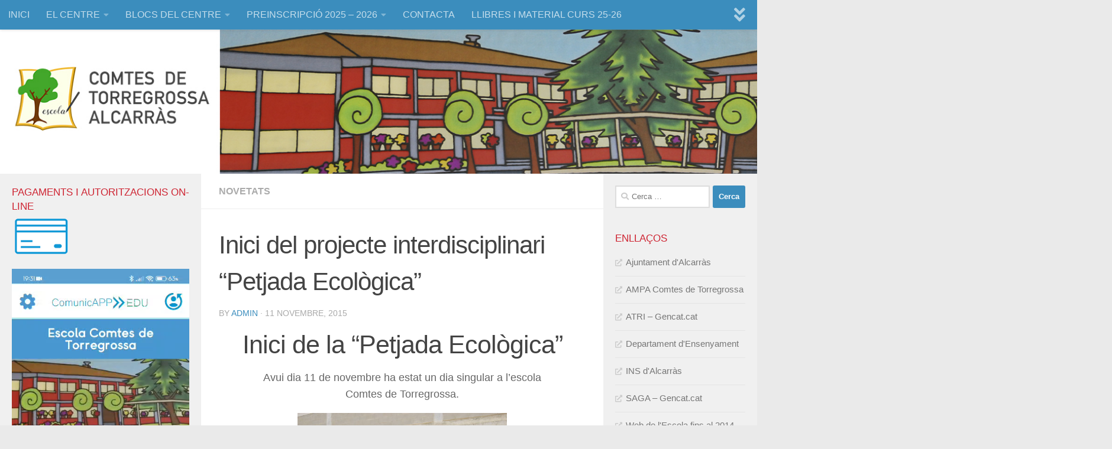

--- FILE ---
content_type: text/html; charset=UTF-8
request_url: https://www.comtesdetorregrossa.cat/inici-del-projecte-interdisciplinari-petjada-ecologica/
body_size: 14702
content:
<!DOCTYPE html>
<html class="no-js" lang="ca">
<head>
  <meta charset="UTF-8">
  <meta name="viewport" content="width=device-width, initial-scale=1.0">
  <link rel="profile" href="https://gmpg.org/xfn/11" />
  <link rel="pingback" href="https://www.comtesdetorregrossa.cat/xmlrpc.php">

  <title>Inici del projecte interdisciplinari &#8220;Petjada Ecològica&#8221; &#8211; Comtes de Torregrossa</title>
<script>document.documentElement.className = document.documentElement.className.replace("no-js","js");</script>
<link rel='dns-prefetch' href='//s.w.org' />
<link rel="alternate" type="application/rss+xml" title="Comtes de Torregrossa &raquo; canal d&#039;informació" href="https://www.comtesdetorregrossa.cat/feed/" />
<link rel="alternate" type="application/rss+xml" title="Comtes de Torregrossa &raquo; Canal dels comentaris" href="https://www.comtesdetorregrossa.cat/comments/feed/" />
<link rel="alternate" type="application/rss+xml" title="Comtes de Torregrossa &raquo; Inici del projecte interdisciplinari &#8220;Petjada Ecològica&#8221; Canal dels comentaris" href="https://www.comtesdetorregrossa.cat/inici-del-projecte-interdisciplinari-petjada-ecologica/feed/" />
		<script type="text/javascript">
			window._wpemojiSettings = {"baseUrl":"https:\/\/s.w.org\/images\/core\/emoji\/13.0.0\/72x72\/","ext":".png","svgUrl":"https:\/\/s.w.org\/images\/core\/emoji\/13.0.0\/svg\/","svgExt":".svg","source":{"concatemoji":"https:\/\/www.comtesdetorregrossa.cat\/wp-includes\/js\/wp-emoji-release.min.js?ver=5.5.1"}};
			!function(e,a,t){var r,n,o,i,p=a.createElement("canvas"),s=p.getContext&&p.getContext("2d");function c(e,t){var a=String.fromCharCode;s.clearRect(0,0,p.width,p.height),s.fillText(a.apply(this,e),0,0);var r=p.toDataURL();return s.clearRect(0,0,p.width,p.height),s.fillText(a.apply(this,t),0,0),r===p.toDataURL()}function l(e){if(!s||!s.fillText)return!1;switch(s.textBaseline="top",s.font="600 32px Arial",e){case"flag":return!c([127987,65039,8205,9895,65039],[127987,65039,8203,9895,65039])&&(!c([55356,56826,55356,56819],[55356,56826,8203,55356,56819])&&!c([55356,57332,56128,56423,56128,56418,56128,56421,56128,56430,56128,56423,56128,56447],[55356,57332,8203,56128,56423,8203,56128,56418,8203,56128,56421,8203,56128,56430,8203,56128,56423,8203,56128,56447]));case"emoji":return!c([55357,56424,8205,55356,57212],[55357,56424,8203,55356,57212])}return!1}function d(e){var t=a.createElement("script");t.src=e,t.defer=t.type="text/javascript",a.getElementsByTagName("head")[0].appendChild(t)}for(i=Array("flag","emoji"),t.supports={everything:!0,everythingExceptFlag:!0},o=0;o<i.length;o++)t.supports[i[o]]=l(i[o]),t.supports.everything=t.supports.everything&&t.supports[i[o]],"flag"!==i[o]&&(t.supports.everythingExceptFlag=t.supports.everythingExceptFlag&&t.supports[i[o]]);t.supports.everythingExceptFlag=t.supports.everythingExceptFlag&&!t.supports.flag,t.DOMReady=!1,t.readyCallback=function(){t.DOMReady=!0},t.supports.everything||(n=function(){t.readyCallback()},a.addEventListener?(a.addEventListener("DOMContentLoaded",n,!1),e.addEventListener("load",n,!1)):(e.attachEvent("onload",n),a.attachEvent("onreadystatechange",function(){"complete"===a.readyState&&t.readyCallback()})),(r=t.source||{}).concatemoji?d(r.concatemoji):r.wpemoji&&r.twemoji&&(d(r.twemoji),d(r.wpemoji)))}(window,document,window._wpemojiSettings);
		</script>
		<style type="text/css">
img.wp-smiley,
img.emoji {
	display: inline !important;
	border: none !important;
	box-shadow: none !important;
	height: 1em !important;
	width: 1em !important;
	margin: 0 .07em !important;
	vertical-align: -0.1em !important;
	background: none !important;
	padding: 0 !important;
}
</style>
	<link rel='stylesheet' id='wp-block-library-css'  href='https://www.comtesdetorregrossa.cat/wp-includes/css/dist/block-library/style.min.css?ver=5.5.1' type='text/css' media='all' />
<link rel='stylesheet' id='hueman-main-style-css'  href='https://www.comtesdetorregrossa.cat/wp-content/themes/hueman/assets/front/css/main.min.css?ver=3.6.4' type='text/css' media='all' />
<style id='hueman-main-style-inline-css' type='text/css'>
body { font-family:Verdana, sans-serif;font-size:1.00rem }@media only screen and (min-width: 720px) {
        .nav > li { font-size:1.00rem; }
      }.sidebar .widget { padding-left: 20px; padding-right: 20px; padding-top: 20px; }::selection { background-color: #3b8dbd; }
::-moz-selection { background-color: #3b8dbd; }a,a>span.hu-external::after,.themeform label .required,#flexslider-featured .flex-direction-nav .flex-next:hover,#flexslider-featured .flex-direction-nav .flex-prev:hover,.post-hover:hover .post-title a,.post-title a:hover,.sidebar.s1 .post-nav li a:hover i,.content .post-nav li a:hover i,.post-related a:hover,.sidebar.s1 .widget_rss ul li a,#footer .widget_rss ul li a,.sidebar.s1 .widget_calendar a,#footer .widget_calendar a,.sidebar.s1 .alx-tab .tab-item-category a,.sidebar.s1 .alx-posts .post-item-category a,.sidebar.s1 .alx-tab li:hover .tab-item-title a,.sidebar.s1 .alx-tab li:hover .tab-item-comment a,.sidebar.s1 .alx-posts li:hover .post-item-title a,#footer .alx-tab .tab-item-category a,#footer .alx-posts .post-item-category a,#footer .alx-tab li:hover .tab-item-title a,#footer .alx-tab li:hover .tab-item-comment a,#footer .alx-posts li:hover .post-item-title a,.comment-tabs li.active a,.comment-awaiting-moderation,.child-menu a:hover,.child-menu .current_page_item > a,.wp-pagenavi a{ color: #3b8dbd; }input[type="submit"],.themeform button[type="submit"],.sidebar.s1 .sidebar-top,.sidebar.s1 .sidebar-toggle,#flexslider-featured .flex-control-nav li a.flex-active,.post-tags a:hover,.sidebar.s1 .widget_calendar caption,#footer .widget_calendar caption,.author-bio .bio-avatar:after,.commentlist li.bypostauthor > .comment-body:after,.commentlist li.comment-author-admin > .comment-body:after{ background-color: #3b8dbd; }.post-format .format-container { border-color: #3b8dbd; }.sidebar.s1 .alx-tabs-nav li.active a,#footer .alx-tabs-nav li.active a,.comment-tabs li.active a,.wp-pagenavi a:hover,.wp-pagenavi a:active,.wp-pagenavi span.current{ border-bottom-color: #3b8dbd!important; }.sidebar.s2 .post-nav li a:hover i,
.sidebar.s2 .widget_rss ul li a,
.sidebar.s2 .widget_calendar a,
.sidebar.s2 .alx-tab .tab-item-category a,
.sidebar.s2 .alx-posts .post-item-category a,
.sidebar.s2 .alx-tab li:hover .tab-item-title a,
.sidebar.s2 .alx-tab li:hover .tab-item-comment a,
.sidebar.s2 .alx-posts li:hover .post-item-title a { color: #82b965; }
.sidebar.s2 .sidebar-top,.sidebar.s2 .sidebar-toggle,.post-comments,.jp-play-bar,.jp-volume-bar-value,.sidebar.s2 .widget_calendar caption{ background-color: #82b965; }.sidebar.s2 .alx-tabs-nav li.active a { border-bottom-color: #82b965; }
.post-comments::before { border-right-color: #82b965; }
      .search-expand,
              #nav-topbar.nav-container { background-color: #3b8dbd}@media only screen and (min-width: 720px) {
                #nav-topbar .nav ul { background-color: #3b8dbd; }
              }#header { background-color: #3b8dbd; }
@media only screen and (min-width: 720px) {
  #nav-header .nav ul { background-color: #3b8dbd; }
}
        #header #nav-mobile { background-color: #3b8dbd; }#nav-header.nav-container, #main-header-search .search-expand { background-color: ; }
@media only screen and (min-width: 720px) {
  #nav-header .nav ul { background-color: ; }
}
        body { background-color: #eaeaea; }
</style>
<link rel='stylesheet' id='hueman-font-awesome-css'  href='https://www.comtesdetorregrossa.cat/wp-content/themes/hueman/assets/front/css/font-awesome.min.css?ver=3.6.4' type='text/css' media='all' />
<script type='text/javascript' src='https://www.comtesdetorregrossa.cat/wp-includes/js/jquery/jquery.js?ver=1.12.4-wp' id='jquery-core-js'></script>
<link rel="https://api.w.org/" href="https://www.comtesdetorregrossa.cat/wp-json/" /><link rel="alternate" type="application/json" href="https://www.comtesdetorregrossa.cat/wp-json/wp/v2/posts/473" /><link rel="EditURI" type="application/rsd+xml" title="RSD" href="https://www.comtesdetorregrossa.cat/xmlrpc.php?rsd" />
<link rel="wlwmanifest" type="application/wlwmanifest+xml" href="https://www.comtesdetorregrossa.cat/wp-includes/wlwmanifest.xml" /> 
<link rel='prev' title='Presentació en societat de la mascota de l&#8217;Escola Verda: Green Verd..!!' href='https://www.comtesdetorregrossa.cat/presentacio-en-societat-de-la-mascota-de-lescola-verda-green-verd/' />
<link rel='next' title='Els alumnes de 5è estan de sortida a Capellades..!!!' href='https://www.comtesdetorregrossa.cat/els-alumnes-de-5e-estan-de-sortida-a-capellades/' />
<meta name="generator" content="WordPress 5.5.1" />
<link rel="canonical" href="https://www.comtesdetorregrossa.cat/inici-del-projecte-interdisciplinari-petjada-ecologica/" />
<link rel='shortlink' href='https://www.comtesdetorregrossa.cat/?p=473' />
<link rel="alternate" type="application/json+oembed" href="https://www.comtesdetorregrossa.cat/wp-json/oembed/1.0/embed?url=https%3A%2F%2Fwww.comtesdetorregrossa.cat%2Finici-del-projecte-interdisciplinari-petjada-ecologica%2F" />
<link rel="alternate" type="text/xml+oembed" href="https://www.comtesdetorregrossa.cat/wp-json/oembed/1.0/embed?url=https%3A%2F%2Fwww.comtesdetorregrossa.cat%2Finici-del-projecte-interdisciplinari-petjada-ecologica%2F&#038;format=xml" />
<!--[if lt IE 9]>
<script src="https://www.comtesdetorregrossa.cat/wp-content/themes/hueman/assets/front/js/ie/html5shiv-printshiv.min.js"></script>
<script src="https://www.comtesdetorregrossa.cat/wp-content/themes/hueman/assets/front/js/ie/selectivizr.js"></script>
<![endif]-->
<link rel="icon" href="https://www.comtesdetorregrossa.cat/wp-content/uploads/2020/03/cropped-isologo-32x32.png" sizes="32x32" />
<link rel="icon" href="https://www.comtesdetorregrossa.cat/wp-content/uploads/2020/03/cropped-isologo-192x192.png" sizes="192x192" />
<link rel="apple-touch-icon" href="https://www.comtesdetorregrossa.cat/wp-content/uploads/2020/03/cropped-isologo-180x180.png" />
<meta name="msapplication-TileImage" content="https://www.comtesdetorregrossa.cat/wp-content/uploads/2020/03/cropped-isologo-270x270.png" />
		<style type="text/css" id="wp-custom-css">
			/*
Welcome to Custom CSS!

To learn how this works, see http://wp.me/PEmnE-Bt
*/
#header .container-inner {
	position: relative;
	
	
}

.site-title {
	display: none;
}

.widget > h3 {
	text-transform: uppercase;
	color: #CE2432;
	font-weight: 500;
	font-size: 17px;
}

/*festa 40 anys*/
li.menu-item-3762 {
    background-color: #d42432;
}

li.menu-item-4656 {
    background-color: #42a629;
}		</style>
		</head>

<body class="post-template-default single single-post postid-473 single-format-standard wp-embed-responsive col-3cm boxed topbar-enabled header-desktop-sticky header-mobile-sticky chrome">
<div id="wrapper">
  <a class="screen-reader-text skip-link" href="#content">Skip to content</a>
  
  <header id="header" class="main-menu-mobile-on one-mobile-menu main_menu header-ads-desktop   has-header-img">
        <nav class="nav-container group mobile-menu mobile-sticky no-menu-assigned" id="nav-mobile" data-menu-id="header-1">
  <div class="mobile-title-logo-in-header"><p class="site-title">                  <a class="custom-logo-link" href="https://www.comtesdetorregrossa.cat/" rel="home" title="Comtes de Torregrossa | Home page">Comtes de Torregrossa</a>                </p></div>
        
                    <!-- <div class="ham__navbar-toggler collapsed" aria-expanded="false">
          <div class="ham__navbar-span-wrapper">
            <span class="ham-toggler-menu__span"></span>
          </div>
        </div> -->
        <button class="ham__navbar-toggler-two collapsed" title="Menu" aria-expanded="false">
          <span class="ham__navbar-span-wrapper">
            <span class="line line-1"></span>
            <span class="line line-2"></span>
            <span class="line line-3"></span>
          </span>
        </button>
            
      <div class="nav-text"></div>
      <div class="nav-wrap container">
                  <ul class="nav container-inner group mobile-search">
                            <li>
                  <form role="search" method="get" class="search-form" action="https://www.comtesdetorregrossa.cat/">
				<label>
					<span class="screen-reader-text">Cerca:</span>
					<input type="search" class="search-field" placeholder="Cerca &hellip;" value="" name="s" />
				</label>
				<input type="submit" class="search-submit" value="Cerca" />
			</form>                </li>
                      </ul>
                <ul id="menu-menu-principal" class="nav container-inner group"><li id="menu-item-2636" class="menu-item menu-item-type-custom menu-item-object-custom menu-item-2636"><a href="http://comtesdetorregrossa.cat/">INICI</a></li>
<li id="menu-item-2970" class="menu-item menu-item-type-custom menu-item-object-custom menu-item-has-children menu-item-2970"><a href="#">EL CENTRE</a>
<ul class="sub-menu">
	<li id="menu-item-2972" class="menu-item menu-item-type-post_type menu-item-object-page menu-item-2972"><a href="https://www.comtesdetorregrossa.cat/documents-de-centre/">Documents de Centre</a></li>
</ul>
</li>
<li id="menu-item-3191" class="menu-item menu-item-type-custom menu-item-object-custom menu-item-has-children menu-item-3191"><a href="#">BLOCS DEL CENTRE</a>
<ul class="sub-menu">
	<li id="menu-item-3192" class="menu-item menu-item-type-custom menu-item-object-custom menu-item-3192"><a href="https://blocs.xtec.cat/marmateu/">Educació Infantil</a></li>
	<li id="menu-item-3197" class="menu-item menu-item-type-custom menu-item-object-custom menu-item-3197"><a href="https://blocs.xtec.cat/aulaacollidacomtes/">Aula d&#8217;acollida</a></li>
	<li id="menu-item-7057" class="menu-item menu-item-type-post_type menu-item-object-page menu-item-7057"><a href="https://www.comtesdetorregrossa.cat/escola-verda/">Escola Verda</a></li>
	<li id="menu-item-7976" class="menu-item menu-item-type-custom menu-item-object-custom menu-item-7976"><a href="https://blocs.xtec.cat/sieicomtesdetorregrossa">S.I.E.I</a></li>
	<li id="menu-item-8352" class="menu-item menu-item-type-post_type menu-item-object-page menu-item-8352"><a href="https://www.comtesdetorregrossa.cat/erasmus/">ERASMUS +</a></li>
</ul>
</li>
<li id="menu-item-5233" class="menu-item menu-item-type-post_type menu-item-object-page menu-item-has-children menu-item-5233"><a href="https://www.comtesdetorregrossa.cat/preinscripcio-2023-2024/">PREINSCRIPCIÓ 2025 – 2026</a>
<ul class="sub-menu">
	<li id="menu-item-6369" class="menu-item menu-item-type-post_type menu-item-object-page menu-item-6369"><a href="https://www.comtesdetorregrossa.cat/sol%c2%b7licitud-de-preinscripcio-via-telematica/">SOL·LICITUD i CALENDARI DE PREINSCRIPCIÓ 2025 – 2026</a></li>
	<li id="menu-item-6363" class="menu-item menu-item-type-post_type menu-item-object-page menu-item-6363"><a href="https://www.comtesdetorregrossa.cat/com-fer-la-preinscripcio/">VÍDEO INFORMATIU DE LA PREINSCRIPCIÓ</a></li>
	<li id="menu-item-5236" class="menu-item menu-item-type-post_type menu-item-object-page menu-item-5236"><a href="https://www.comtesdetorregrossa.cat/jornada-de-portes-obertes/">JORNADA DE PORTES OBERTES 2025-2026</a></li>
	<li id="menu-item-5273" class="menu-item menu-item-type-post_type menu-item-object-page menu-item-5273"><a href="https://www.comtesdetorregrossa.cat/proposta-daprenentatge-la-xarxa-comtes/">QUI SOM? QUÈ FEM?</a></li>
	<li id="menu-item-6150" class="menu-item menu-item-type-post_type menu-item-object-page menu-item-6150"><a href="https://www.comtesdetorregrossa.cat/video-un-passeig-per-la-nostra-escola/">VÍDEO “UN PASSEIG PER LA NOSTRA ESCOLA”</a></li>
	<li id="menu-item-5280" class="menu-item menu-item-type-post_type menu-item-object-page menu-item-5280"><a href="https://www.comtesdetorregrossa.cat/un-dia-a-p3/">VÍDEO “UN DIA A I3”</a></li>
	<li id="menu-item-6169" class="menu-item menu-item-type-post_type menu-item-object-page menu-item-6169"><a href="https://www.comtesdetorregrossa.cat/la-nostra-ampa/">LA NOSTRA AMPA</a></li>
	<li id="menu-item-6227" class="menu-item menu-item-type-post_type menu-item-object-page menu-item-6227"><a href="https://www.comtesdetorregrossa.cat/el-nostre-menjador/">EL NOSTRE MENJADOR</a></li>
</ul>
</li>
<li id="menu-item-2637" class="menu-item menu-item-type-post_type menu-item-object-page menu-item-2637"><a href="https://www.comtesdetorregrossa.cat/contacta/">CONTACTA</a></li>
<li id="menu-item-6757" class="menu-item menu-item-type-post_type menu-item-object-page menu-item-6757"><a href="https://www.comtesdetorregrossa.cat/llibres-i-material-escolar-curs-22-23/">LLIBRES I MATERIAL CURS 25-26</a></li>
<li id="menu-item-7143" class="menu-item menu-item-type-post_type menu-item-object-page menu-item-7143"><a href="https://www.comtesdetorregrossa.cat/educacio-assistida-amb-animals/">EDUCACIÓ ASSISTIDA AMB ANIMALS</a></li>
</ul>      </div>
</nav><!--/#nav-topbar-->  
        <nav class="nav-container group desktop-menu desktop-sticky " id="nav-topbar" data-menu-id="header-2">
    <div class="nav-text"></div>
  <div class="topbar-toggle-down">
    <i class="fas fa-angle-double-down" aria-hidden="true" data-toggle="down" title="Expand menu"></i>
    <i class="fas fa-angle-double-up" aria-hidden="true" data-toggle="up" title="Collapse menu"></i>
  </div>
  <div class="nav-wrap container">
    <ul id="menu-menu-principal-1" class="nav container-inner group"><li class="menu-item menu-item-type-custom menu-item-object-custom menu-item-2636"><a href="http://comtesdetorregrossa.cat/">INICI</a></li>
<li class="menu-item menu-item-type-custom menu-item-object-custom menu-item-has-children menu-item-2970"><a href="#">EL CENTRE</a>
<ul class="sub-menu">
	<li class="menu-item menu-item-type-post_type menu-item-object-page menu-item-2972"><a href="https://www.comtesdetorregrossa.cat/documents-de-centre/">Documents de Centre</a></li>
</ul>
</li>
<li class="menu-item menu-item-type-custom menu-item-object-custom menu-item-has-children menu-item-3191"><a href="#">BLOCS DEL CENTRE</a>
<ul class="sub-menu">
	<li class="menu-item menu-item-type-custom menu-item-object-custom menu-item-3192"><a href="https://blocs.xtec.cat/marmateu/">Educació Infantil</a></li>
	<li class="menu-item menu-item-type-custom menu-item-object-custom menu-item-3197"><a href="https://blocs.xtec.cat/aulaacollidacomtes/">Aula d&#8217;acollida</a></li>
	<li class="menu-item menu-item-type-post_type menu-item-object-page menu-item-7057"><a href="https://www.comtesdetorregrossa.cat/escola-verda/">Escola Verda</a></li>
	<li class="menu-item menu-item-type-custom menu-item-object-custom menu-item-7976"><a href="https://blocs.xtec.cat/sieicomtesdetorregrossa">S.I.E.I</a></li>
	<li class="menu-item menu-item-type-post_type menu-item-object-page menu-item-8352"><a href="https://www.comtesdetorregrossa.cat/erasmus/">ERASMUS +</a></li>
</ul>
</li>
<li class="menu-item menu-item-type-post_type menu-item-object-page menu-item-has-children menu-item-5233"><a href="https://www.comtesdetorregrossa.cat/preinscripcio-2023-2024/">PREINSCRIPCIÓ 2025 – 2026</a>
<ul class="sub-menu">
	<li class="menu-item menu-item-type-post_type menu-item-object-page menu-item-6369"><a href="https://www.comtesdetorregrossa.cat/sol%c2%b7licitud-de-preinscripcio-via-telematica/">SOL·LICITUD i CALENDARI DE PREINSCRIPCIÓ 2025 – 2026</a></li>
	<li class="menu-item menu-item-type-post_type menu-item-object-page menu-item-6363"><a href="https://www.comtesdetorregrossa.cat/com-fer-la-preinscripcio/">VÍDEO INFORMATIU DE LA PREINSCRIPCIÓ</a></li>
	<li class="menu-item menu-item-type-post_type menu-item-object-page menu-item-5236"><a href="https://www.comtesdetorregrossa.cat/jornada-de-portes-obertes/">JORNADA DE PORTES OBERTES 2025-2026</a></li>
	<li class="menu-item menu-item-type-post_type menu-item-object-page menu-item-5273"><a href="https://www.comtesdetorregrossa.cat/proposta-daprenentatge-la-xarxa-comtes/">QUI SOM? QUÈ FEM?</a></li>
	<li class="menu-item menu-item-type-post_type menu-item-object-page menu-item-6150"><a href="https://www.comtesdetorregrossa.cat/video-un-passeig-per-la-nostra-escola/">VÍDEO “UN PASSEIG PER LA NOSTRA ESCOLA”</a></li>
	<li class="menu-item menu-item-type-post_type menu-item-object-page menu-item-5280"><a href="https://www.comtesdetorregrossa.cat/un-dia-a-p3/">VÍDEO “UN DIA A I3”</a></li>
	<li class="menu-item menu-item-type-post_type menu-item-object-page menu-item-6169"><a href="https://www.comtesdetorregrossa.cat/la-nostra-ampa/">LA NOSTRA AMPA</a></li>
	<li class="menu-item menu-item-type-post_type menu-item-object-page menu-item-6227"><a href="https://www.comtesdetorregrossa.cat/el-nostre-menjador/">EL NOSTRE MENJADOR</a></li>
</ul>
</li>
<li class="menu-item menu-item-type-post_type menu-item-object-page menu-item-2637"><a href="https://www.comtesdetorregrossa.cat/contacta/">CONTACTA</a></li>
<li class="menu-item menu-item-type-post_type menu-item-object-page menu-item-6757"><a href="https://www.comtesdetorregrossa.cat/llibres-i-material-escolar-curs-22-23/">LLIBRES I MATERIAL CURS 25-26</a></li>
<li class="menu-item menu-item-type-post_type menu-item-object-page menu-item-7143"><a href="https://www.comtesdetorregrossa.cat/educacio-assistida-amb-animals/">EDUCACIÓ ASSISTIDA AMB ANIMALS</a></li>
</ul>  </div>
      <div id="topbar-header-search" class="container">
      <div class="container-inner">
        <button class="toggle-search"><i class="fas fa-search"></i></button>
        <div class="search-expand">
          <div class="search-expand-inner"><form role="search" method="get" class="search-form" action="https://www.comtesdetorregrossa.cat/">
				<label>
					<span class="screen-reader-text">Cerca:</span>
					<input type="search" class="search-field" placeholder="Cerca &hellip;" value="" name="s" />
				</label>
				<input type="submit" class="search-submit" value="Cerca" />
			</form></div>
        </div>
      </div><!--/.container-inner-->
    </div><!--/.container-->
  
</nav><!--/#nav-topbar-->  
  <div class="container group">
        <div class="container-inner">

                <div id="header-image-wrap">
              <div class="group hu-pad central-header-zone">
                                        <div class="logo-tagline-group">
                          <p class="site-title">                  <a class="custom-logo-link" href="https://www.comtesdetorregrossa.cat/" rel="home" title="Comtes de Torregrossa | Home page">Comtes de Torregrossa</a>                </p>                                                </div>
                                                  </div>

              <a href="https://www.comtesdetorregrossa.cat/" rel="home"><img src="https://www.comtesdetorregrossa.cat/wp-content/uploads/2020/03/capsalera2.jpg" width="1260" height="240" alt="Comtes de Torregrossa" class="new-site-image" srcset="https://www.comtesdetorregrossa.cat/wp-content/uploads/2020/03/capsalera2.jpg 1260w, https://www.comtesdetorregrossa.cat/wp-content/uploads/2020/03/capsalera2-300x57.jpg 300w, https://www.comtesdetorregrossa.cat/wp-content/uploads/2020/03/capsalera2-1024x195.jpg 1024w, https://www.comtesdetorregrossa.cat/wp-content/uploads/2020/03/capsalera2-768x146.jpg 768w" sizes="(max-width: 1260px) 100vw, 1260px" /></a>          </div>
      
      
    </div><!--/.container-inner-->
      </div><!--/.container-->

</header><!--/#header-->
  
  <div class="container" id="page">
    <div class="container-inner">
            <div class="main">
        <div class="main-inner group">
          
              <section class="content" id="content">
              <div class="page-title hu-pad group">
          	    		<ul class="meta-single group">
    			<li class="category"><a href="https://www.comtesdetorregrossa.cat/category/nov/" rel="category tag">Novetats</a></li>
    			    		</ul>
            
    </div><!--/.page-title-->
          <div class="hu-pad group">
              <article class="post-473 post type-post status-publish format-standard has-post-thumbnail hentry category-nov tag-esmorzar-saludable">
    <div class="post-inner group">

      <h1 class="post-title entry-title">Inici del projecte interdisciplinari &#8220;Petjada Ecològica&#8221;</h1>
  <p class="post-byline">
       by     <span class="vcard author">
       <span class="fn"><a href="https://www.comtesdetorregrossa.cat/author/admin/" title="Entrades de admin" rel="author">admin</a></span>
     </span>
     &middot;
                          <span class="published">11 novembre, 2015</span>
          </p>

                                
      <div class="clear"></div>

      <div class="entry themeform">
        <div class="entry-inner">
          <h1 style="text-align: center;">Inici de la &#8220;Petjada Ecològica&#8221;</h1>
<p style="text-align: center;">Avui dia 11 de novembre ha estat un dia singular a l&#8217;escola<br />
Comtes de Torregrossa.</p>
<p style="text-align: center;"><a href="http://comtesdetorregrossa.cat/wp-content/uploads/2015/11/DSC_0126.jpg"><img loading="lazy" class="aligncenter wp-image-474" src="http://comtesdetorregrossa.cat/wp-content/uploads/2015/11/DSC_0126-300x201.jpg" alt="DSC_0126" width="354" height="237" srcset="https://www.comtesdetorregrossa.cat/wp-content/uploads/2015/11/DSC_0126-300x201.jpg 300w, https://www.comtesdetorregrossa.cat/wp-content/uploads/2015/11/DSC_0126-600x402.jpg 600w, https://www.comtesdetorregrossa.cat/wp-content/uploads/2015/11/DSC_0126-1024x685.jpg 1024w" sizes="(max-width: 354px) 100vw, 354px" /></a></p>
<p style="text-align: justify;">Hem fet agrupaments de totes les edats i a cada aula hem parlat sobre la Piràmide alimentària. Entre tots hem elaborat un esmorzar saludable: pa amb mermelada, formatge i poma.</p>
<p style="text-align: center;"><a href="http://comtesdetorregrossa.cat/wp-content/uploads/2015/11/DSC_0097.jpg"><img loading="lazy" class="aligncenter wp-image-475" src="http://comtesdetorregrossa.cat/wp-content/uploads/2015/11/DSC_0097-300x201.jpg" alt="DSC_0097" width="356" height="238" srcset="https://www.comtesdetorregrossa.cat/wp-content/uploads/2015/11/DSC_0097-300x201.jpg 300w, https://www.comtesdetorregrossa.cat/wp-content/uploads/2015/11/DSC_0097-600x402.jpg 600w, https://www.comtesdetorregrossa.cat/wp-content/uploads/2015/11/DSC_0097-1024x685.jpg 1024w" sizes="(max-width: 356px) 100vw, 356px" /></a><a href="http://comtesdetorregrossa.cat/wp-content/uploads/2015/11/DSC_0092.jpg"><img loading="lazy" class="aligncenter wp-image-476" src="http://comtesdetorregrossa.cat/wp-content/uploads/2015/11/DSC_0092-300x201.jpg" alt="DSC_0092" width="363" height="243" srcset="https://www.comtesdetorregrossa.cat/wp-content/uploads/2015/11/DSC_0092-300x201.jpg 300w, https://www.comtesdetorregrossa.cat/wp-content/uploads/2015/11/DSC_0092-600x402.jpg 600w, https://www.comtesdetorregrossa.cat/wp-content/uploads/2015/11/DSC_0092-1024x685.jpg 1024w" sizes="(max-width: 363px) 100vw, 363px" /></a><a href="http://comtesdetorregrossa.cat/wp-content/uploads/2015/11/DSC_0098.jpg"><img loading="lazy" class="aligncenter wp-image-477" src="http://comtesdetorregrossa.cat/wp-content/uploads/2015/11/DSC_0098-300x201.jpg" alt="DSC_0098" width="363" height="243" srcset="https://www.comtesdetorregrossa.cat/wp-content/uploads/2015/11/DSC_0098-300x201.jpg 300w, https://www.comtesdetorregrossa.cat/wp-content/uploads/2015/11/DSC_0098-600x402.jpg 600w, https://www.comtesdetorregrossa.cat/wp-content/uploads/2015/11/DSC_0098-1024x685.jpg 1024w" sizes="(max-width: 363px) 100vw, 363px" /></a><a href="http://comtesdetorregrossa.cat/wp-content/uploads/2015/11/DSC_0123.jpg"><img loading="lazy" class="aligncenter wp-image-478" src="http://comtesdetorregrossa.cat/wp-content/uploads/2015/11/DSC_0123-300x201.jpg" alt="DSC_0123" width="363" height="243" srcset="https://www.comtesdetorregrossa.cat/wp-content/uploads/2015/11/DSC_0123-300x201.jpg 300w, https://www.comtesdetorregrossa.cat/wp-content/uploads/2015/11/DSC_0123-600x402.jpg 600w, https://www.comtesdetorregrossa.cat/wp-content/uploads/2015/11/DSC_0123-1024x685.jpg 1024w" sizes="(max-width: 363px) 100vw, 363px" /></a></p>
<p style="text-align: justify;">Ens han visitat els gegantons d&#8217;Aitona, la Tina i el Tano i s&#8217;han agermanat amb la nostra mascota de l&#8217;Escola Verda, el Green Verd.</p>
<p style="text-align: justify;">Durant aquesta setmana a totes les aules es faran conferències sobre temes vinculats a l&#8217;escola verda per part de pares i mares, antics alumnes i agents rurals.</p>
<p style="text-align: justify;">Agraïm a la Cooperativa Fruits de Ponent d&#8217;Alcarràs, a l&#8217;Ajuntament d&#8217;Alcarràs, a l&#8217;Ajuntament d&#8217;Aitona, a les famílies delegades i a tota la comunitat educativa haver posibilitat aquesta diada tan especial pels alumnes i per l&#8217;escola.</p>
<p style="text-align: center;"><a href="http://comtesdetorregrossa.cat/wp-content/uploads/2015/11/DSC_0136.jpg"><img loading="lazy" class="aligncenter wp-image-479" src="http://comtesdetorregrossa.cat/wp-content/uploads/2015/11/DSC_0136-300x201.jpg" alt="DSC_0136" width="354" height="237" srcset="https://www.comtesdetorregrossa.cat/wp-content/uploads/2015/11/DSC_0136-300x201.jpg 300w, https://www.comtesdetorregrossa.cat/wp-content/uploads/2015/11/DSC_0136-600x402.jpg 600w, https://www.comtesdetorregrossa.cat/wp-content/uploads/2015/11/DSC_0136-1024x685.jpg 1024w" sizes="(max-width: 354px) 100vw, 354px" /></a><a href="http://comtesdetorregrossa.cat/wp-content/uploads/2015/11/DSC_0139.jpg"><img loading="lazy" class="aligncenter wp-image-480" src="http://comtesdetorregrossa.cat/wp-content/uploads/2015/11/DSC_0139-300x201.jpg" alt="DSC_0139" width="360" height="241" srcset="https://www.comtesdetorregrossa.cat/wp-content/uploads/2015/11/DSC_0139-300x201.jpg 300w, https://www.comtesdetorregrossa.cat/wp-content/uploads/2015/11/DSC_0139-600x402.jpg 600w, https://www.comtesdetorregrossa.cat/wp-content/uploads/2015/11/DSC_0139-1024x685.jpg 1024w" sizes="(max-width: 360px) 100vw, 360px" /></a><a href="http://comtesdetorregrossa.cat/wp-content/uploads/2015/11/DSC_0140.jpg"><img loading="lazy" class="aligncenter wp-image-481" src="http://comtesdetorregrossa.cat/wp-content/uploads/2015/11/DSC_0140-300x201.jpg" alt="DSC_0140" width="369" height="247" srcset="https://www.comtesdetorregrossa.cat/wp-content/uploads/2015/11/DSC_0140-300x201.jpg 300w, https://www.comtesdetorregrossa.cat/wp-content/uploads/2015/11/DSC_0140-600x402.jpg 600w, https://www.comtesdetorregrossa.cat/wp-content/uploads/2015/11/DSC_0140-1024x685.jpg 1024w" sizes="(max-width: 369px) 100vw, 369px" /></a><a href="http://comtesdetorregrossa.cat/wp-content/uploads/2015/11/DSC_0142.jpg"><img loading="lazy" class="aligncenter wp-image-482" src="http://comtesdetorregrossa.cat/wp-content/uploads/2015/11/DSC_0142-300x201.jpg" alt="DSC_0142" width="362" height="243" srcset="https://www.comtesdetorregrossa.cat/wp-content/uploads/2015/11/DSC_0142-300x201.jpg 300w, https://www.comtesdetorregrossa.cat/wp-content/uploads/2015/11/DSC_0142-600x402.jpg 600w, https://www.comtesdetorregrossa.cat/wp-content/uploads/2015/11/DSC_0142-1024x685.jpg 1024w" sizes="(max-width: 362px) 100vw, 362px" /></a><a href="http://comtesdetorregrossa.cat/wp-content/uploads/2015/11/DSC_01521.jpg"><img loading="lazy" class="aligncenter wp-image-484" src="http://comtesdetorregrossa.cat/wp-content/uploads/2015/11/DSC_01521-300x201.jpg" alt="DSC_0152" width="370" height="248" srcset="https://www.comtesdetorregrossa.cat/wp-content/uploads/2015/11/DSC_01521-300x201.jpg 300w, https://www.comtesdetorregrossa.cat/wp-content/uploads/2015/11/DSC_01521-600x402.jpg 600w, https://www.comtesdetorregrossa.cat/wp-content/uploads/2015/11/DSC_01521-1024x685.jpg 1024w" sizes="(max-width: 370px) 100vw, 370px" /></a></p>
          <nav class="pagination group">
                      </nav><!--/.pagination-->
        </div>

        
        <div class="clear"></div>
      </div><!--/.entry-->

    </div><!--/.post-inner-->
  </article><!--/.post-->

<div class="clear"></div>

<p class="post-tags"><span>Tags:</span> <a href="https://www.comtesdetorregrossa.cat/tag/esmorzar-saludable/" rel="tag">esmorzar saludable</a></p>



          </div><!--/.hu-pad-->
        </section><!--/.content-->
          

	<div class="sidebar s1 collapsed" data-position="left" data-layout="col-3cm" data-sb-id="s1">

		<button class="sidebar-toggle" title="Expand Sidebar"><i class="fas sidebar-toggle-arrows"></i></button>

		<div class="sidebar-content">

			
			
			
			<div id="text-3" class="widget widget_text"><h3 class="widget-title">Pagaments i autoritzacions on-line</h3>			<div class="textwidget"><p><a href="https://www.comtesdetorregrossa.cat/pagaments-on-line/"><img class="aligncenter" src="/wp-content/uploads/2019/07/targeta.png" /><br />
</a></p>
<div style="width: 382px;" class="wp-video"><!--[if lt IE 9]><script>document.createElement('video');</script><![endif]-->
<video class="wp-video-shortcode" id="video-473-1" preload="metadata" controls="controls"><source type="video/mp4" src="http://www.comtesdetorregrossa.cat/wp-content/uploads/2025/09/COM-FER-PAGAMENTS.mp4?_=1" /><a href="http://www.comtesdetorregrossa.cat/wp-content/uploads/2025/09/COM-FER-PAGAMENTS.mp4">http://www.comtesdetorregrossa.cat/wp-content/uploads/2025/09/COM-FER-PAGAMENTS.mp4</a></video></div>
<p>&nbsp;</p>
<div style="width: 1080px;" class="wp-video"><video class="wp-video-shortcode" id="video-473-2" preload="metadata" controls="controls"><source type="video/mp4" src="http://www.comtesdetorregrossa.cat/wp-content/uploads/2025/09/COM-FER-PER-SIGNAR-UNA-AUTORITZACIO-DE-SORTIDA-ESCOLAR.mp4?_=2" /><a href="http://www.comtesdetorregrossa.cat/wp-content/uploads/2025/09/COM-FER-PER-SIGNAR-UNA-AUTORITZACIO-DE-SORTIDA-ESCOLAR.mp4">http://www.comtesdetorregrossa.cat/wp-content/uploads/2025/09/COM-FER-PER-SIGNAR-UNA-AUTORITZACIO-DE-SORTIDA-ESCOLAR.mp4</a></video></div>
</div>
		</div><div id="text-7" class="widget widget_text"><h3 class="widget-title">COMPRA XANDALL ESCOLAR</h3>			<div class="textwidget"><p><a href="https://www.kmaleon.shop/product-category/patronat-alcarras/"><img loading="lazy" class="aligncenter wp-image-8782 size-thumbnail" src="https://www.comtesdetorregrossa.cat/wp-content/uploads/2025/04/JAQUETA-730x974-1-150x150.png" alt="" width="150" height="150" srcset="https://www.comtesdetorregrossa.cat/wp-content/uploads/2025/04/JAQUETA-730x974-1-150x150.png 150w, https://www.comtesdetorregrossa.cat/wp-content/uploads/2025/04/JAQUETA-730x974-1-80x80.png 80w, https://www.comtesdetorregrossa.cat/wp-content/uploads/2025/04/JAQUETA-730x974-1-320x320.png 320w" sizes="(max-width: 150px) 100vw, 150px" /></a></p>
<p>&nbsp;</p>
</div>
		</div><div id="text-5" class="widget widget_text"><h3 class="widget-title">CALENDARI ESCOLAR 25-26</h3>			<div class="textwidget"><p><a href="http://www.comtesdetorregrossa.cat/wp-content/uploads/2025/12/Calendari-2025-26_page-0001.jpg"><img loading="lazy" class="aligncenter size-large wp-image-9200" src="http://www.comtesdetorregrossa.cat/wp-content/uploads/2025/12/Calendari-2025-26_page-0001-724x1024.jpg" alt="" width="724" height="1024" srcset="https://www.comtesdetorregrossa.cat/wp-content/uploads/2025/12/Calendari-2025-26_page-0001-724x1024.jpg 724w, https://www.comtesdetorregrossa.cat/wp-content/uploads/2025/12/Calendari-2025-26_page-0001-212x300.jpg 212w, https://www.comtesdetorregrossa.cat/wp-content/uploads/2025/12/Calendari-2025-26_page-0001-768x1086.jpg 768w, https://www.comtesdetorregrossa.cat/wp-content/uploads/2025/12/Calendari-2025-26_page-0001-1086x1536.jpg 1086w, https://www.comtesdetorregrossa.cat/wp-content/uploads/2025/12/Calendari-2025-26_page-0001.jpg 1241w" sizes="(max-width: 724px) 100vw, 724px" /></a></p>
</div>
		</div><div id="text-4" class="widget widget_text">			<div class="textwidget"><p><a href="https://www.comtesdetorregrossa.cat/wp-content/uploads/2023/09/TIS-COFINANCAMENT-UE-2022-2025.pdf" target="_blank" rel="noopener noreferrer"><img loading="lazy" class="aligncenter wp-image-6449 size-full" src="https://www.comtesdetorregrossa.cat/wp-content/uploads/2022/03/UnioEuropea_Lateral-e1643967218775.png" alt="" width="600" height="173" srcset="https://www.comtesdetorregrossa.cat/wp-content/uploads/2022/03/UnioEuropea_Lateral-e1643967218775.png 600w, https://www.comtesdetorregrossa.cat/wp-content/uploads/2022/03/UnioEuropea_Lateral-e1643967218775-300x87.png 300w" sizes="(max-width: 600px) 100vw, 600px" /></a></p>
<p>Programa personal Tècnic d’integració Social<br />
L’Escola Comtes de Torregrossa disposa de professionals d’atenció educativa amb la<br />
finalitat de garantir l’equitat en l’accés a l’educació: Tècnica d’integració social (TIS).<br />
La contractació d’aquesta professional està cofinançat en un 40% per la Unió Europea<br />
i la resta pel Departament d’Educació, això comporta el compliment d’unes mesures<br />
de publicitat i comunicació.</p>
</div>
		</div>
		<div id="recent-posts-2" class="widget widget_recent_entries">
		<h3 class="widget-title">Entrades recents</h3>
		<ul>
											<li>
					<a href="https://www.comtesdetorregrossa.cat/bones-festes-i-felic-2026/">BONES FESTES I FELIÇ 2026</a>
									</li>
											<li>
					<a href="https://www.comtesdetorregrossa.cat/visita-de-sise-a-lexposicio-de-pessebres/">VISITA DE SISÈ A L&#8217;EXPOSICIÓ DE PESSEBRES</a>
									</li>
											<li>
					<a href="https://www.comtesdetorregrossa.cat/la-visita-del-camarlenc-5/">LA VISITA DEL CAMARLENC</a>
									</li>
											<li>
					<a href="https://www.comtesdetorregrossa.cat/rifa-de-nadal/">RIFA DE NADAL</a>
									</li>
											<li>
					<a href="https://www.comtesdetorregrossa.cat/festivals-de-nadal-2025-2/">FESTIVALS DE NADAL 2025</a>
									</li>
					</ul>

		</div>
		</div><!--/.sidebar-content-->

	</div><!--/.sidebar-->

	<div class="sidebar s2 collapsed" data-position="right" data-layout="col-3cm" data-sb-id="s2">

	<button class="sidebar-toggle" title="Expand Sidebar"><i class="fas sidebar-toggle-arrows"></i></button>

	<div class="sidebar-content">

		
		
		<div id="search-2" class="widget widget_search"><form role="search" method="get" class="search-form" action="https://www.comtesdetorregrossa.cat/">
				<label>
					<span class="screen-reader-text">Cerca:</span>
					<input type="search" class="search-field" placeholder="Cerca &hellip;" value="" name="s" />
				</label>
				<input type="submit" class="search-submit" value="Cerca" />
			</form></div><div id="linkcat-4" class="widget widget_links"><h3 class="widget-title">enllaços</h3>
	<ul class='xoxo blogroll'>
<li><a href="http://alcarras.cat/" title="Ajuntament d&#8217;Alcarràs" target="_blank">Ajuntament d&#039;Alcarràs</a></li>
<li><a href="https://ampacomtes.wordpress.com/" title="AMPA" target="_blank">AMPA Comtes de Torregrossa</a></li>
<li><a href="https://atri.gencat.cat/siteminderagent/clogin.fcc?TYPE=33554433&#038;REALMOID=06-ea0925e3-5c66-4d0a-9390-a901b536aec7&#038;GUID=&#038;SMAUTHREASON=0&#038;METHOD=GET&#038;SMAGENTNAME=-SM-9cJ5ZKteuU36nosAGMeuujmvgtIx8Tgprsln%2fm2YDpwW04%2fs9Patf%2bFohuKbJM" title="ATRI" target="_blank">ATRI &#8211; Gencat.cat</a></li>
<li><a href="http://www20.gencat.cat/portal/site/ensenyament" title="Dep. Ensenyament" target="_blank">Departament d&#039;Ensenyament</a></li>
<li><a href="http://agora.xtec.cat/iesalcarras/moodle/" title="INS Alcarràs" target="_blank">INS d&#039;Alcarràs</a></li>
<li><a href="https://sso-e13.gencat.cat/forms/LoginEducacio.fcc?TYPE=33554433&#038;REALMOID=06-d990b813-c979-4b1e-a789-fdcb610d77e5&#038;GUID=&#038;SMAUTHREASON=0&#038;METHOD=GET&#038;SMAGENTNAME=$SM$zkJrK1GcoIBr8Oz3u6FMSE8kT3pPlAOg4VvPeqXEVVydVTVkiuqyIg%3d%3d&#038;TA" title="SAGA" target="_blank">SAGA &#8211; Gencat.cat</a></li>
<li><a href="http://www.xtec.cat/centres/c5000195/" title="L&#8217;antiga pàgina web." target="_blank">Web de l&#039;Escola fins al 2014</a></li>
<li><a href="http://www.xtec.cat/web/guest/home" title="XTEC.CAT" target="_blank">XTEC.CAT</a></li>

	</ul>
</div>

	</div><!--/.sidebar-content-->

</div><!--/.sidebar-->

        </div><!--/.main-inner-->
      </div><!--/.main-->
    </div><!--/.container-inner-->
  </div><!--/.container-->
    <footer id="footer">

    
    
        <section class="container" id="footer-widgets">
          <div class="container-inner">

            <div class="hu-pad group">

                                <div class="footer-widget-1 grid one-third ">
                                      </div>
                                <div class="footer-widget-2 grid one-third ">
                    <div id="linkcat-4" class="widget widget_links"><h3 class="widget-title">enllaços</h3>
	<ul class='xoxo blogroll'>
<li><a href="http://alcarras.cat/" title="Ajuntament d&#8217;Alcarràs" target="_blank">Ajuntament d&#039;Alcarràs</a></li>
<li><a href="https://ampacomtes.wordpress.com/" title="AMPA" target="_blank">AMPA Comtes de Torregrossa</a></li>
<li><a href="https://atri.gencat.cat/siteminderagent/clogin.fcc?TYPE=33554433&#038;REALMOID=06-ea0925e3-5c66-4d0a-9390-a901b536aec7&#038;GUID=&#038;SMAUTHREASON=0&#038;METHOD=GET&#038;SMAGENTNAME=-SM-9cJ5ZKteuU36nosAGMeuujmvgtIx8Tgprsln%2fm2YDpwW04%2fs9Patf%2bFohuKbJM" title="ATRI" target="_blank">ATRI &#8211; Gencat.cat</a></li>
<li><a href="http://www20.gencat.cat/portal/site/ensenyament" title="Dep. Ensenyament" target="_blank">Departament d&#039;Ensenyament</a></li>
<li><a href="http://agora.xtec.cat/iesalcarras/moodle/" title="INS Alcarràs" target="_blank">INS d&#039;Alcarràs</a></li>
<li><a href="https://sso-e13.gencat.cat/forms/LoginEducacio.fcc?TYPE=33554433&#038;REALMOID=06-d990b813-c979-4b1e-a789-fdcb610d77e5&#038;GUID=&#038;SMAUTHREASON=0&#038;METHOD=GET&#038;SMAGENTNAME=$SM$zkJrK1GcoIBr8Oz3u6FMSE8kT3pPlAOg4VvPeqXEVVydVTVkiuqyIg%3d%3d&#038;TA" title="SAGA" target="_blank">SAGA &#8211; Gencat.cat</a></li>
<li><a href="http://www.xtec.cat/centres/c5000195/" title="L&#8217;antiga pàgina web." target="_blank">Web de l&#039;Escola fins al 2014</a></li>
<li><a href="http://www.xtec.cat/web/guest/home" title="XTEC.CAT" target="_blank">XTEC.CAT</a></li>

	</ul>
</div>
                  </div>
                                <div class="footer-widget-3 grid one-third last">
                    <div id="calendar-2" class="widget widget_calendar"><h3 class="widget-title">Calendari</h3><div id="calendar_wrap" class="calendar_wrap"><table id="wp-calendar" class="wp-calendar-table">
	<caption>gener 2026</caption>
	<thead>
	<tr>
		<th scope="col" title="Dilluns">Dl</th>
		<th scope="col" title="Dimarts">Dt</th>
		<th scope="col" title="Dimecres">Dc</th>
		<th scope="col" title="Dijous">Dj</th>
		<th scope="col" title="Divendres">Dv</th>
		<th scope="col" title="Dissabte">Ds</th>
		<th scope="col" title="Diumenge">Dg</th>
	</tr>
	</thead>
	<tbody>
	<tr>
		<td colspan="3" class="pad">&nbsp;</td><td>1</td><td>2</td><td>3</td><td>4</td>
	</tr>
	<tr>
		<td>5</td><td>6</td><td>7</td><td>8</td><td>9</td><td>10</td><td>11</td>
	</tr>
	<tr>
		<td>12</td><td>13</td><td>14</td><td>15</td><td>16</td><td>17</td><td>18</td>
	</tr>
	<tr>
		<td>19</td><td>20</td><td>21</td><td>22</td><td>23</td><td id="today">24</td><td>25</td>
	</tr>
	<tr>
		<td>26</td><td>27</td><td>28</td><td>29</td><td>30</td><td>31</td>
		<td class="pad" colspan="1">&nbsp;</td>
	</tr>
	</tbody>
	</table><nav aria-label="Mesos anteriors i posteriors" class="wp-calendar-nav">
		<span class="wp-calendar-nav-prev"><a href="https://www.comtesdetorregrossa.cat/2025/12/">&laquo; des.</a></span>
		<span class="pad">&nbsp;</span>
		<span class="wp-calendar-nav-next">&nbsp;</span>
	</nav></div></div>                  </div>
              
            </div><!--/.hu-pad-->

          </div><!--/.container-inner-->
        </section><!--/.container-->

    
    
    <section class="container" id="footer-bottom">
      <div class="container-inner">

        <a id="back-to-top" href="#"><i class="fas fa-angle-up"></i></a>

        <div class="hu-pad group">

          <div class="grid one-half">
                        
            <div id="copyright">
                <p>Tots els drets reservats a l'escola Comtes de Torregrossa d'Alcarràs ©2018 <br /> <a href="http://comtesdetorregrossa.cat/politica-de-privacitat/">Política de privadesa</a></p>
            </div><!--/#copyright-->

            
          </div>

          <div class="grid one-half last">
                                                                                </div>

        </div><!--/.hu-pad-->

      </div><!--/.container-inner-->
    </section><!--/.container-->

  </footer><!--/#footer-->

</div><!--/#wrapper-->

<link rel='stylesheet' id='mediaelement-css'  href='https://www.comtesdetorregrossa.cat/wp-includes/js/mediaelement/mediaelementplayer-legacy.min.css?ver=4.2.13-9993131' type='text/css' media='all' />
<link rel='stylesheet' id='wp-mediaelement-css'  href='https://www.comtesdetorregrossa.cat/wp-includes/js/mediaelement/wp-mediaelement.min.css?ver=5.5.1' type='text/css' media='all' />
<script type='text/javascript' src='https://www.comtesdetorregrossa.cat/wp-includes/js/underscore.min.js?ver=1.8.3' id='underscore-js'></script>
<script type='text/javascript' id='hu-front-scripts-js-extra'>
/* <![CDATA[ */
var HUParams = {"_disabled":[],"SmoothScroll":{"Enabled":true,"Options":{"touchpadSupport":false}},"centerAllImg":"1","timerOnScrollAllBrowsers":"1","extLinksStyle":"","extLinksTargetExt":"","extLinksSkipSelectors":{"classes":["btn","button"],"ids":[]},"imgSmartLoadEnabled":"","imgSmartLoadOpts":{"parentSelectors":[".container .content",".container .sidebar","#footer","#header-widgets"],"opts":{"excludeImg":[".tc-holder-img"],"fadeIn_options":100,"threshold":0}},"goldenRatio":"1.618","gridGoldenRatioLimit":"350","sbStickyUserSettings":{"desktop":true,"mobile":true},"sidebarOneWidth":"340","sidebarTwoWidth":"260","isWPMobile":"","menuStickyUserSettings":{"desktop":"stick_always","mobile":"stick_up"},"mobileSubmenuExpandOnClick":"","submenuTogglerIcon":"<i class=\"fas fa-angle-down\"><\/i>","isDevMode":"","ajaxUrl":"https:\/\/www.comtesdetorregrossa.cat\/?huajax=1","frontNonce":{"id":"HuFrontNonce","handle":"c8ae802dcc"},"isWelcomeNoteOn":"","welcomeContent":"","i18n":{"collapsibleExpand":"Expand","collapsibleCollapse":"Collapse"},"deferFontAwesome":"","fontAwesomeUrl":"https:\/\/www.comtesdetorregrossa.cat\/wp-content\/themes\/hueman\/assets\/front\/css\/font-awesome.min.css?3.6.4","mainScriptUrl":"https:\/\/www.comtesdetorregrossa.cat\/wp-content\/themes\/hueman\/assets\/front\/js\/scripts.min.js?3.6.4","flexSliderNeeded":"","flexSliderOptions":{"is_rtl":false,"has_touch_support":true,"is_slideshow":false,"slideshow_speed":5000}};
/* ]]> */
</script>
<script type='text/javascript' src='https://www.comtesdetorregrossa.cat/wp-content/themes/hueman/assets/front/js/scripts.min.js?ver=3.6.4' id='hu-front-scripts-js' defer></script>
<script type='text/javascript' src='https://www.comtesdetorregrossa.cat/wp-includes/js/comment-reply.min.js?ver=5.5.1' id='comment-reply-js'></script>
<script type='text/javascript' src='https://www.comtesdetorregrossa.cat/wp-includes/js/wp-embed.min.js?ver=5.5.1' id='wp-embed-js'></script>
<script type='text/javascript' id='mediaelement-core-js-before'>
var mejsL10n = {"language":"ca","strings":{"mejs.download-file":"Baixa el fitxer","mejs.install-flash":"Esteu utilitzant un navegador que no t\u00e9 Flash actiu o instal\u00b7lat. Activeu el component del reproductor Flash o descarregueu l'\u00faltima versi\u00f3 des de https:\/\/get.adobe.com\/flashplayer\/","mejs.fullscreen":"Pantalla completa","mejs.play":"Reprodueix","mejs.pause":"Pausa","mejs.time-slider":"Control de temps","mejs.time-help-text":"Feu servir les tecles de fletxa esquerra\/dreta per avan\u00e7ar un segon, i les tecles de fletxa cap amunt\/cap avall per avan\u00e7ar deu segons.","mejs.live-broadcast":"Transmissi\u00f3 en directe","mejs.volume-help-text":"Fe servir les tecles de fletxa cap amunt\/cap avall per incrementar o disminuir el volum.","mejs.unmute":"Activa el so","mejs.mute":"Desactiva el so","mejs.volume-slider":"Control de volum","mejs.video-player":"Reproductor de v\u00eddeo","mejs.audio-player":"Reproductor d'\u00e0udio","mejs.captions-subtitles":"T\u00edtols\/subt\u00edtols","mejs.captions-chapters":"Cap\u00edtols","mejs.none":"Cap","mejs.afrikaans":"Afrikaans","mejs.albanian":"Alban\u00e8s","mejs.arabic":"\u00c0rab","mejs.belarusian":"Bielor\u00fas","mejs.bulgarian":"B\u00falgar","mejs.catalan":"Catal\u00e0","mejs.chinese":"Xin\u00e8s","mejs.chinese-simplified":"Xin\u00e8s (simplificat)","mejs.chinese-traditional":"Xin\u00e8s (tradicional)","mejs.croatian":"Croat","mejs.czech":"Txec","mejs.danish":"Dan\u00e8s","mejs.dutch":"Neerland\u00e8s","mejs.english":"Angl\u00e8s","mejs.estonian":"Estoni\u00e0","mejs.filipino":"Filip\u00ed","mejs.finnish":"Fin\u00e8s","mejs.french":"Franc\u00e8s","mejs.galician":"Gallec","mejs.german":"Alemany","mejs.greek":"Grec","mejs.haitian-creole":"Crioll haiti\u00e0","mejs.hebrew":"Hebreu","mejs.hindi":"Hindi","mejs.hungarian":"Hongar\u00e8s","mejs.icelandic":"Island\u00e8s","mejs.indonesian":"Indonesi","mejs.irish":"Irland\u00e8s","mejs.italian":"Itali\u00e0","mejs.japanese":"Japon\u00e8s","mejs.korean":"Core\u00e0","mejs.latvian":"Let\u00f3","mejs.lithuanian":"Litu\u00e0","mejs.macedonian":"Macedoni","mejs.malay":"Malai","mejs.maltese":"Malt\u00e8s","mejs.norwegian":"Noruec","mejs.persian":"Persa","mejs.polish":"Polon\u00e8s","mejs.portuguese":"Portugu\u00e8s","mejs.romanian":"Roman\u00e8s","mejs.russian":"Rus","mejs.serbian":"Serbi","mejs.slovak":"Eslovac","mejs.slovenian":"Eslov\u00e8","mejs.spanish":"Espanyol","mejs.swahili":"Suahili","mejs.swedish":"Suec","mejs.tagalog":"Tagal","mejs.thai":"Tailand\u00e8s","mejs.turkish":"Turc","mejs.ukrainian":"Ucra\u00efn\u00e8s","mejs.vietnamese":"Vietnamita","mejs.welsh":"Gal\u00b7l\u00e8s","mejs.yiddish":"Jiddisch"}};
</script>
<script type='text/javascript' src='https://www.comtesdetorregrossa.cat/wp-includes/js/mediaelement/mediaelement-and-player.min.js?ver=4.2.13-9993131' id='mediaelement-core-js'></script>
<script type='text/javascript' src='https://www.comtesdetorregrossa.cat/wp-includes/js/mediaelement/mediaelement-migrate.min.js?ver=5.5.1' id='mediaelement-migrate-js'></script>
<script type='text/javascript' id='mediaelement-js-extra'>
/* <![CDATA[ */
var _wpmejsSettings = {"pluginPath":"\/wp-includes\/js\/mediaelement\/","classPrefix":"mejs-","stretching":"responsive"};
/* ]]> */
</script>
<script type='text/javascript' src='https://www.comtesdetorregrossa.cat/wp-includes/js/mediaelement/wp-mediaelement.min.js?ver=5.5.1' id='wp-mediaelement-js'></script>
<script type='text/javascript' src='https://www.comtesdetorregrossa.cat/wp-includes/js/mediaelement/renderers/vimeo.min.js?ver=4.2.13-9993131' id='mediaelement-vimeo-js'></script>
<!--[if lt IE 9]>
<script src="https://www.comtesdetorregrossa.cat/wp-content/themes/hueman/assets/front/js/ie/respond.js"></script>
<![endif]-->
</body>
</html>